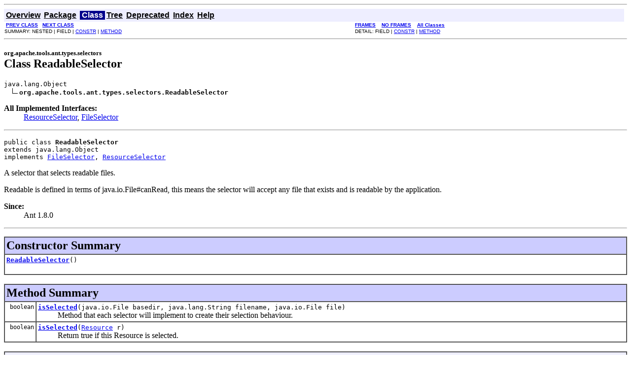

--- FILE ---
content_type: text/html
request_url: https://docs.groovy-lang.org/docs/ant/api/org/apache/tools/ant/types/selectors/ReadableSelector.html
body_size: 2682
content:
<!DOCTYPE HTML PUBLIC "-//W3C//DTD HTML 4.01 Transitional//EN" "http://www.w3.org/TR/html4/loose.dtd">
<!--NewPage-->
<HTML>
<HEAD>
<!-- Generated by javadoc (build 1.6.0_65) on Tue Apr 29 23:14:36 EDT 2014 -->
<TITLE>
ReadableSelector (Apache Ant API)
</TITLE>

<META NAME="date" CONTENT="2014-04-29">

<LINK REL="stylesheet" TYPE="text/css" HREF="https://docs.groovy-lang.org/docs/ant/api/A.stylesheet.css.pagespeed.cf.HAaRc_k0cD.css" TITLE="Style">

<SCRIPT type="text/javascript">function windowTitle(){if(location.href.indexOf('is-external=true')==-1){parent.document.title="ReadableSelector (Apache Ant API)";}}</SCRIPT>
<NOSCRIPT>
</NOSCRIPT>

</HEAD>

<BODY BGCOLOR="white" onload="windowTitle();">
<HR>


<!-- ========= START OF TOP NAVBAR ======= -->
<A NAME="navbar_top"><!-- --></A>
<A HREF="#skip-navbar_top" title="Skip navigation links"></A>
<TABLE BORDER="0" WIDTH="100%" CELLPADDING="1" CELLSPACING="0" SUMMARY="">
<TR>
<TD COLSPAN=2 BGCOLOR="#EEEEFF" CLASS="NavBarCell1">
<A NAME="navbar_top_firstrow"><!-- --></A>
<TABLE BORDER="0" CELLPADDING="0" CELLSPACING="3" SUMMARY="">
  <TR ALIGN="center" VALIGN="top">
  <TD BGCOLOR="#EEEEFF" CLASS="NavBarCell1">    <A HREF="../../../../../../overview-summary.html"><FONT CLASS="NavBarFont1"><B>Overview</B></FONT></A>&nbsp;</TD>
  <TD BGCOLOR="#EEEEFF" CLASS="NavBarCell1">    <A HREF="package-summary.html"><FONT CLASS="NavBarFont1"><B>Package</B></FONT></A>&nbsp;</TD>
  <TD BGCOLOR="#FFFFFF" CLASS="NavBarCell1Rev"> &nbsp;<FONT CLASS="NavBarFont1Rev"><B>Class</B></FONT>&nbsp;</TD>
  <TD BGCOLOR="#EEEEFF" CLASS="NavBarCell1">    <A HREF="package-tree.html"><FONT CLASS="NavBarFont1"><B>Tree</B></FONT></A>&nbsp;</TD>
  <TD BGCOLOR="#EEEEFF" CLASS="NavBarCell1">    <A HREF="../../../../../../deprecated-list.html"><FONT CLASS="NavBarFont1"><B>Deprecated</B></FONT></A>&nbsp;</TD>
  <TD BGCOLOR="#EEEEFF" CLASS="NavBarCell1">    <A HREF="../../../../../../index-all.html"><FONT CLASS="NavBarFont1"><B>Index</B></FONT></A>&nbsp;</TD>
  <TD BGCOLOR="#EEEEFF" CLASS="NavBarCell1">    <A HREF="../../../../../../help-doc.html"><FONT CLASS="NavBarFont1"><B>Help</B></FONT></A>&nbsp;</TD>
  </TR>
</TABLE>
</TD>
<TD ALIGN="right" VALIGN="top" ROWSPAN=3><EM>
</EM>
</TD>
</TR>

<TR>
<TD BGCOLOR="white" CLASS="NavBarCell2"><FONT SIZE="-2">
&nbsp;<A HREF="../../../../../../org/apache/tools/ant/types/selectors/PresentSelector.FilePresence.html" title="class in org.apache.tools.ant.types.selectors"><B>PREV CLASS</B></A>&nbsp;
&nbsp;<A HREF="../../../../../../org/apache/tools/ant/types/selectors/SelectorContainer.html" title="interface in org.apache.tools.ant.types.selectors"><B>NEXT CLASS</B></A></FONT></TD>
<TD BGCOLOR="white" CLASS="NavBarCell2"><FONT SIZE="-2">
  <A HREF="../../../../../../index.html?org/apache/tools/ant/types/selectors/ReadableSelector.html" target="_top"><B>FRAMES</B></A>  &nbsp;
&nbsp;<A HREF="ReadableSelector.html" target="_top"><B>NO FRAMES</B></A>  &nbsp;
&nbsp;<SCRIPT type="text/javascript">if(window==top){document.writeln('<A HREF="../../../../../../allclasses-noframe.html"><B>All Classes</B></A>');}</SCRIPT>
<NOSCRIPT>
  <A HREF="../../../../../../allclasses-noframe.html"><B>All Classes</B></A>
</NOSCRIPT>


</FONT></TD>
</TR>
<TR>
<TD VALIGN="top" CLASS="NavBarCell3"><FONT SIZE="-2">
  SUMMARY:&nbsp;NESTED&nbsp;|&nbsp;FIELD&nbsp;|&nbsp;<A HREF="#constructor_summary">CONSTR</A>&nbsp;|&nbsp;<A HREF="#method_summary">METHOD</A></FONT></TD>
<TD VALIGN="top" CLASS="NavBarCell3"><FONT SIZE="-2">
DETAIL:&nbsp;FIELD&nbsp;|&nbsp;<A HREF="#constructor_detail">CONSTR</A>&nbsp;|&nbsp;<A HREF="#method_detail">METHOD</A></FONT></TD>
</TR>
</TABLE>
<A NAME="skip-navbar_top"></A>
<!-- ========= END OF TOP NAVBAR ========= -->

<HR>
<!-- ======== START OF CLASS DATA ======== -->
<H2>
<FONT SIZE="-1">
org.apache.tools.ant.types.selectors</FONT>
<BR>
Class ReadableSelector</H2>
<PRE>
java.lang.Object
  <IMG SRC="[data-uri]" ALT="extended by "><B>org.apache.tools.ant.types.selectors.ReadableSelector</B>
</PRE>
<DL>
<DT><B>All Implemented Interfaces:</B> <DD><A HREF="../../../../../../org/apache/tools/ant/types/resources/selectors/ResourceSelector.html" title="interface in org.apache.tools.ant.types.resources.selectors">ResourceSelector</A>, <A HREF="../../../../../../org/apache/tools/ant/types/selectors/FileSelector.html" title="interface in org.apache.tools.ant.types.selectors">FileSelector</A></DD>
</DL>
<HR>
<DL>
<DT><PRE>public class <B>ReadableSelector</B><DT>extends java.lang.Object<DT>implements <A HREF="../../../../../../org/apache/tools/ant/types/selectors/FileSelector.html" title="interface in org.apache.tools.ant.types.selectors">FileSelector</A>, <A HREF="../../../../../../org/apache/tools/ant/types/resources/selectors/ResourceSelector.html" title="interface in org.apache.tools.ant.types.resources.selectors">ResourceSelector</A></DL>
</PRE>

<P>
A selector that selects readable files.

 <p>Readable is defined in terms of java.io.File#canRead, this
 means the selector will accept any file that exists and is readable
 by the application.</p>
<P>

<P>
<DL>
<DT><B>Since:</B></DT>
  <DD>Ant 1.8.0</DD>
</DL>
<HR>

<P>

<!-- ======== CONSTRUCTOR SUMMARY ======== -->

<A NAME="constructor_summary"><!-- --></A>
<TABLE BORDER="1" WIDTH="100%" CELLPADDING="3" CELLSPACING="0" SUMMARY="">
<TR BGCOLOR="#CCCCFF" CLASS="TableHeadingColor">
<TH ALIGN="left" COLSPAN="2"><FONT SIZE="+2">
<B>Constructor Summary</B></FONT></TH>
</TR>
<TR BGCOLOR="white" CLASS="TableRowColor">
<TD><CODE><B><A HREF="../../../../../../org/apache/tools/ant/types/selectors/ReadableSelector.html#ReadableSelector()">ReadableSelector</A></B>()</CODE>

<BR>
&nbsp;&nbsp;&nbsp;&nbsp;&nbsp;&nbsp;&nbsp;&nbsp;&nbsp;&nbsp;&nbsp;</TD>
</TR>
</TABLE>
&nbsp;
<!-- ========== METHOD SUMMARY =========== -->

<A NAME="method_summary"><!-- --></A>
<TABLE BORDER="1" WIDTH="100%" CELLPADDING="3" CELLSPACING="0" SUMMARY="">
<TR BGCOLOR="#CCCCFF" CLASS="TableHeadingColor">
<TH ALIGN="left" COLSPAN="2"><FONT SIZE="+2">
<B>Method Summary</B></FONT></TH>
</TR>
<TR BGCOLOR="white" CLASS="TableRowColor">
<TD ALIGN="right" VALIGN="top" WIDTH="1%"><FONT SIZE="-1">
<CODE>&nbsp;boolean</CODE></FONT></TD>
<TD><CODE><B><A HREF="../../../../../../org/apache/tools/ant/types/selectors/ReadableSelector.html#isSelected(java.io.File, java.lang.String, java.io.File)">isSelected</A></B>(java.io.File&nbsp;basedir,
           java.lang.String&nbsp;filename,
           java.io.File&nbsp;file)</CODE>

<BR>
&nbsp;&nbsp;&nbsp;&nbsp;&nbsp;&nbsp;&nbsp;&nbsp;&nbsp;&nbsp;Method that each selector will implement to create their
 selection behaviour.</TD>
</TR>
<TR BGCOLOR="white" CLASS="TableRowColor">
<TD ALIGN="right" VALIGN="top" WIDTH="1%"><FONT SIZE="-1">
<CODE>&nbsp;boolean</CODE></FONT></TD>
<TD><CODE><B><A HREF="../../../../../../org/apache/tools/ant/types/selectors/ReadableSelector.html#isSelected(org.apache.tools.ant.types.Resource)">isSelected</A></B>(<A HREF="../../../../../../org/apache/tools/ant/types/Resource.html" title="class in org.apache.tools.ant.types">Resource</A>&nbsp;r)</CODE>

<BR>
&nbsp;&nbsp;&nbsp;&nbsp;&nbsp;&nbsp;&nbsp;&nbsp;&nbsp;&nbsp;Return true if this Resource is selected.</TD>
</TR>
</TABLE>
&nbsp;<A NAME="methods_inherited_from_class_java.lang.Object"><!-- --></A>
<TABLE BORDER="1" WIDTH="100%" CELLPADDING="3" CELLSPACING="0" SUMMARY="">
<TR BGCOLOR="#EEEEFF" CLASS="TableSubHeadingColor">
<TH ALIGN="left"><B>Methods inherited from class java.lang.Object</B></TH>
</TR>
<TR BGCOLOR="white" CLASS="TableRowColor">
<TD><CODE>clone, equals, finalize, getClass, hashCode, notify, notifyAll, toString, wait, wait, wait</CODE></TD>
</TR>
</TABLE>
&nbsp;
<P>

<!-- ========= CONSTRUCTOR DETAIL ======== -->

<A NAME="constructor_detail"><!-- --></A>
<TABLE BORDER="1" WIDTH="100%" CELLPADDING="3" CELLSPACING="0" SUMMARY="">
<TR BGCOLOR="#CCCCFF" CLASS="TableHeadingColor">
<TH ALIGN="left" COLSPAN="1"><FONT SIZE="+2">
<B>Constructor Detail</B></FONT></TH>
</TR>
</TABLE>

<A NAME="ReadableSelector()"><!-- --></A><H3>
ReadableSelector</H3>
<PRE>
public <B>ReadableSelector</B>()</PRE>
<DL>
</DL>

<!-- ============ METHOD DETAIL ========== -->

<A NAME="method_detail"><!-- --></A>
<TABLE BORDER="1" WIDTH="100%" CELLPADDING="3" CELLSPACING="0" SUMMARY="">
<TR BGCOLOR="#CCCCFF" CLASS="TableHeadingColor">
<TH ALIGN="left" COLSPAN="1"><FONT SIZE="+2">
<B>Method Detail</B></FONT></TH>
</TR>
</TABLE>

<A NAME="isSelected(java.io.File, java.lang.String, java.io.File)"><!-- --></A><H3>
isSelected</H3>
<PRE>
public boolean <B>isSelected</B>(java.io.File&nbsp;basedir,
                          java.lang.String&nbsp;filename,
                          java.io.File&nbsp;file)</PRE>
<DL>
<DD><B>Description copied from interface: <CODE><A HREF="../../../../../../org/apache/tools/ant/types/selectors/FileSelector.html#isSelected(java.io.File, java.lang.String, java.io.File)">FileSelector</A></CODE></B></DD>
<DD>Method that each selector will implement to create their
 selection behaviour. If there is a problem with the setup
 of a selector, it can throw a BuildException to indicate
 the problem.
<P>
<DD><DL>
<DT><B>Specified by:</B><DD><CODE><A HREF="../../../../../../org/apache/tools/ant/types/selectors/FileSelector.html#isSelected(java.io.File, java.lang.String, java.io.File)">isSelected</A></CODE> in interface <CODE><A HREF="../../../../../../org/apache/tools/ant/types/selectors/FileSelector.html" title="interface in org.apache.tools.ant.types.selectors">FileSelector</A></CODE></DL>
</DD>
<DD><DL>
<DT><B>Parameters:</B><DD><CODE>basedir</CODE> - A java.io.File object for the base directory<DD><CODE>filename</CODE> - The name of the file to check<DD><CODE>file</CODE> - A File object for this filename
<DT><B>Returns:</B><DD>whether the file should be selected or not</DL>
</DD>
</DL>
<HR>

<A NAME="isSelected(org.apache.tools.ant.types.Resource)"><!-- --></A><H3>
isSelected</H3>
<PRE>
public boolean <B>isSelected</B>(<A HREF="../../../../../../org/apache/tools/ant/types/Resource.html" title="class in org.apache.tools.ant.types">Resource</A>&nbsp;r)</PRE>
<DL>
<DD><B>Description copied from interface: <CODE><A HREF="../../../../../../org/apache/tools/ant/types/resources/selectors/ResourceSelector.html#isSelected(org.apache.tools.ant.types.Resource)">ResourceSelector</A></CODE></B></DD>
<DD>Return true if this Resource is selected.
<P>
<DD><DL>
<DT><B>Specified by:</B><DD><CODE><A HREF="../../../../../../org/apache/tools/ant/types/resources/selectors/ResourceSelector.html#isSelected(org.apache.tools.ant.types.Resource)">isSelected</A></CODE> in interface <CODE><A HREF="../../../../../../org/apache/tools/ant/types/resources/selectors/ResourceSelector.html" title="interface in org.apache.tools.ant.types.resources.selectors">ResourceSelector</A></CODE></DL>
</DD>
<DD><DL>
<DT><B>Parameters:</B><DD><CODE>r</CODE> - the Resource to check.
<DT><B>Returns:</B><DD>whether the Resource was selected.</DL>
</DD>
</DL>
<!-- ========= END OF CLASS DATA ========= -->
<HR>


<!-- ======= START OF BOTTOM NAVBAR ====== -->
<A NAME="navbar_bottom"><!-- --></A>
<A HREF="#skip-navbar_bottom" title="Skip navigation links"></A>
<TABLE BORDER="0" WIDTH="100%" CELLPADDING="1" CELLSPACING="0" SUMMARY="">
<TR>
<TD COLSPAN=2 BGCOLOR="#EEEEFF" CLASS="NavBarCell1">
<A NAME="navbar_bottom_firstrow"><!-- --></A>
<TABLE BORDER="0" CELLPADDING="0" CELLSPACING="3" SUMMARY="">
  <TR ALIGN="center" VALIGN="top">
  <TD BGCOLOR="#EEEEFF" CLASS="NavBarCell1">    <A HREF="../../../../../../overview-summary.html"><FONT CLASS="NavBarFont1"><B>Overview</B></FONT></A>&nbsp;</TD>
  <TD BGCOLOR="#EEEEFF" CLASS="NavBarCell1">    <A HREF="package-summary.html"><FONT CLASS="NavBarFont1"><B>Package</B></FONT></A>&nbsp;</TD>
  <TD BGCOLOR="#FFFFFF" CLASS="NavBarCell1Rev"> &nbsp;<FONT CLASS="NavBarFont1Rev"><B>Class</B></FONT>&nbsp;</TD>
  <TD BGCOLOR="#EEEEFF" CLASS="NavBarCell1">    <A HREF="package-tree.html"><FONT CLASS="NavBarFont1"><B>Tree</B></FONT></A>&nbsp;</TD>
  <TD BGCOLOR="#EEEEFF" CLASS="NavBarCell1">    <A HREF="../../../../../../deprecated-list.html"><FONT CLASS="NavBarFont1"><B>Deprecated</B></FONT></A>&nbsp;</TD>
  <TD BGCOLOR="#EEEEFF" CLASS="NavBarCell1">    <A HREF="../../../../../../index-all.html"><FONT CLASS="NavBarFont1"><B>Index</B></FONT></A>&nbsp;</TD>
  <TD BGCOLOR="#EEEEFF" CLASS="NavBarCell1">    <A HREF="../../../../../../help-doc.html"><FONT CLASS="NavBarFont1"><B>Help</B></FONT></A>&nbsp;</TD>
  </TR>
</TABLE>
</TD>
<TD ALIGN="right" VALIGN="top" ROWSPAN=3><EM>
</EM>
</TD>
</TR>

<TR>
<TD BGCOLOR="white" CLASS="NavBarCell2"><FONT SIZE="-2">
&nbsp;<A HREF="../../../../../../org/apache/tools/ant/types/selectors/PresentSelector.FilePresence.html" title="class in org.apache.tools.ant.types.selectors"><B>PREV CLASS</B></A>&nbsp;
&nbsp;<A HREF="../../../../../../org/apache/tools/ant/types/selectors/SelectorContainer.html" title="interface in org.apache.tools.ant.types.selectors"><B>NEXT CLASS</B></A></FONT></TD>
<TD BGCOLOR="white" CLASS="NavBarCell2"><FONT SIZE="-2">
  <A HREF="../../../../../../index.html?org/apache/tools/ant/types/selectors/ReadableSelector.html" target="_top"><B>FRAMES</B></A>  &nbsp;
&nbsp;<A HREF="ReadableSelector.html" target="_top"><B>NO FRAMES</B></A>  &nbsp;
&nbsp;<SCRIPT type="text/javascript">if(window==top){document.writeln('<A HREF="../../../../../../allclasses-noframe.html"><B>All Classes</B></A>');}</SCRIPT>
<NOSCRIPT>
  <A HREF="../../../../../../allclasses-noframe.html"><B>All Classes</B></A>
</NOSCRIPT>


</FONT></TD>
</TR>
<TR>
<TD VALIGN="top" CLASS="NavBarCell3"><FONT SIZE="-2">
  SUMMARY:&nbsp;NESTED&nbsp;|&nbsp;FIELD&nbsp;|&nbsp;<A HREF="#constructor_summary">CONSTR</A>&nbsp;|&nbsp;<A HREF="#method_summary">METHOD</A></FONT></TD>
<TD VALIGN="top" CLASS="NavBarCell3"><FONT SIZE="-2">
DETAIL:&nbsp;FIELD&nbsp;|&nbsp;<A HREF="#constructor_detail">CONSTR</A>&nbsp;|&nbsp;<A HREF="#method_detail">METHOD</A></FONT></TD>
</TR>
</TABLE>
<A NAME="skip-navbar_bottom"></A>
<!-- ======== END OF BOTTOM NAVBAR ======= -->

<HR>

</BODY>
</HTML>
